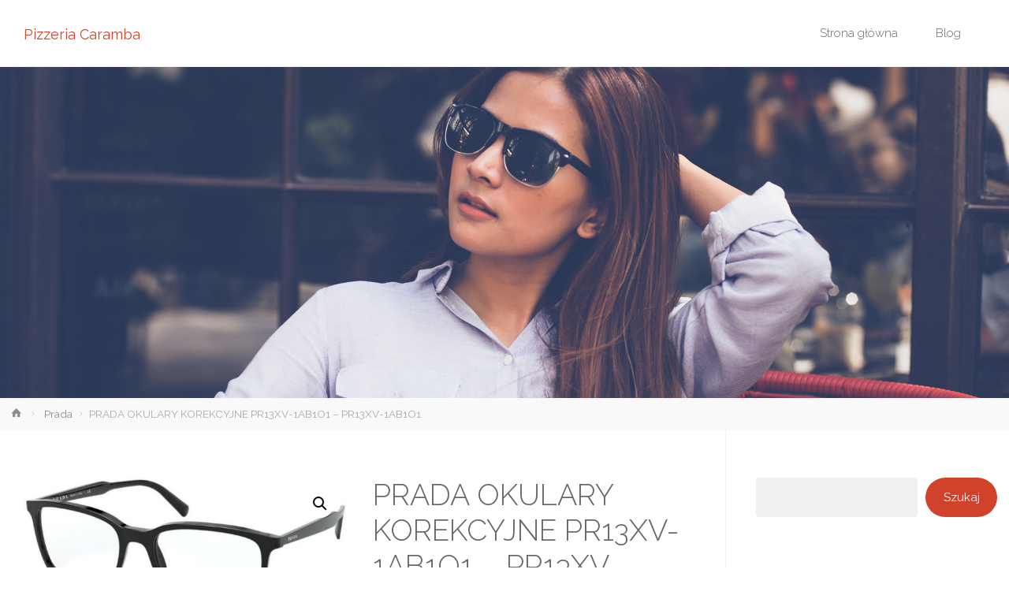

--- FILE ---
content_type: text/html; charset=UTF-8
request_url: https://pizzeria-caramba.pl/produkt/prada-okulary-korekcyjne-pr13xv-1ab1o1-pr13xv-1ab1o1/
body_size: 15365
content:
<!DOCTYPE html>
<html lang="pl-PL">
<head>
<meta name="viewport" content="width=device-width, user-scalable=yes, initial-scale=1.0">
<meta http-equiv="X-UA-Compatible" content="IE=edge" /><meta charset="UTF-8">
<link rel="profile" href="http://gmpg.org/xfn/11">
<link rel="pingback" href="https://pizzeria-caramba.pl/xmlrpc.php">
<title>PRADA OKULARY KOREKCYJNE PR13XV-1AB1O1 &#8211; PR13XV-1AB1O1 &#8211; Pizzeria Caramba</title>
<meta name='robots' content='max-image-preview:large' />
	<style>img:is([sizes="auto" i], [sizes^="auto," i]) { contain-intrinsic-size: 3000px 1500px }</style>
	<link rel='dns-prefetch' href='//fonts.googleapis.com' />
<link rel="alternate" type="application/rss+xml" title="Pizzeria Caramba &raquo; Kanał z wpisami" href="https://pizzeria-caramba.pl/feed/" />
<link rel="alternate" type="application/rss+xml" title="Pizzeria Caramba &raquo; Kanał z komentarzami" href="https://pizzeria-caramba.pl/comments/feed/" />
<link rel="alternate" type="application/rss+xml" title="Pizzeria Caramba &raquo; PRADA OKULARY KOREKCYJNE PR13XV-1AB1O1 &#8211; PR13XV-1AB1O1 Kanał z komentarzami" href="https://pizzeria-caramba.pl/produkt/prada-okulary-korekcyjne-pr13xv-1ab1o1-pr13xv-1ab1o1/feed/" />
<script type="text/javascript">
/* <![CDATA[ */
window._wpemojiSettings = {"baseUrl":"https:\/\/s.w.org\/images\/core\/emoji\/16.0.1\/72x72\/","ext":".png","svgUrl":"https:\/\/s.w.org\/images\/core\/emoji\/16.0.1\/svg\/","svgExt":".svg","source":{"concatemoji":"https:\/\/pizzeria-caramba.pl\/wp-includes\/js\/wp-emoji-release.min.js?ver=6.8.3"}};
/*! This file is auto-generated */
!function(s,n){var o,i,e;function c(e){try{var t={supportTests:e,timestamp:(new Date).valueOf()};sessionStorage.setItem(o,JSON.stringify(t))}catch(e){}}function p(e,t,n){e.clearRect(0,0,e.canvas.width,e.canvas.height),e.fillText(t,0,0);var t=new Uint32Array(e.getImageData(0,0,e.canvas.width,e.canvas.height).data),a=(e.clearRect(0,0,e.canvas.width,e.canvas.height),e.fillText(n,0,0),new Uint32Array(e.getImageData(0,0,e.canvas.width,e.canvas.height).data));return t.every(function(e,t){return e===a[t]})}function u(e,t){e.clearRect(0,0,e.canvas.width,e.canvas.height),e.fillText(t,0,0);for(var n=e.getImageData(16,16,1,1),a=0;a<n.data.length;a++)if(0!==n.data[a])return!1;return!0}function f(e,t,n,a){switch(t){case"flag":return n(e,"\ud83c\udff3\ufe0f\u200d\u26a7\ufe0f","\ud83c\udff3\ufe0f\u200b\u26a7\ufe0f")?!1:!n(e,"\ud83c\udde8\ud83c\uddf6","\ud83c\udde8\u200b\ud83c\uddf6")&&!n(e,"\ud83c\udff4\udb40\udc67\udb40\udc62\udb40\udc65\udb40\udc6e\udb40\udc67\udb40\udc7f","\ud83c\udff4\u200b\udb40\udc67\u200b\udb40\udc62\u200b\udb40\udc65\u200b\udb40\udc6e\u200b\udb40\udc67\u200b\udb40\udc7f");case"emoji":return!a(e,"\ud83e\udedf")}return!1}function g(e,t,n,a){var r="undefined"!=typeof WorkerGlobalScope&&self instanceof WorkerGlobalScope?new OffscreenCanvas(300,150):s.createElement("canvas"),o=r.getContext("2d",{willReadFrequently:!0}),i=(o.textBaseline="top",o.font="600 32px Arial",{});return e.forEach(function(e){i[e]=t(o,e,n,a)}),i}function t(e){var t=s.createElement("script");t.src=e,t.defer=!0,s.head.appendChild(t)}"undefined"!=typeof Promise&&(o="wpEmojiSettingsSupports",i=["flag","emoji"],n.supports={everything:!0,everythingExceptFlag:!0},e=new Promise(function(e){s.addEventListener("DOMContentLoaded",e,{once:!0})}),new Promise(function(t){var n=function(){try{var e=JSON.parse(sessionStorage.getItem(o));if("object"==typeof e&&"number"==typeof e.timestamp&&(new Date).valueOf()<e.timestamp+604800&&"object"==typeof e.supportTests)return e.supportTests}catch(e){}return null}();if(!n){if("undefined"!=typeof Worker&&"undefined"!=typeof OffscreenCanvas&&"undefined"!=typeof URL&&URL.createObjectURL&&"undefined"!=typeof Blob)try{var e="postMessage("+g.toString()+"("+[JSON.stringify(i),f.toString(),p.toString(),u.toString()].join(",")+"));",a=new Blob([e],{type:"text/javascript"}),r=new Worker(URL.createObjectURL(a),{name:"wpTestEmojiSupports"});return void(r.onmessage=function(e){c(n=e.data),r.terminate(),t(n)})}catch(e){}c(n=g(i,f,p,u))}t(n)}).then(function(e){for(var t in e)n.supports[t]=e[t],n.supports.everything=n.supports.everything&&n.supports[t],"flag"!==t&&(n.supports.everythingExceptFlag=n.supports.everythingExceptFlag&&n.supports[t]);n.supports.everythingExceptFlag=n.supports.everythingExceptFlag&&!n.supports.flag,n.DOMReady=!1,n.readyCallback=function(){n.DOMReady=!0}}).then(function(){return e}).then(function(){var e;n.supports.everything||(n.readyCallback(),(e=n.source||{}).concatemoji?t(e.concatemoji):e.wpemoji&&e.twemoji&&(t(e.twemoji),t(e.wpemoji)))}))}((window,document),window._wpemojiSettings);
/* ]]> */
</script>
<style id='wp-emoji-styles-inline-css' type='text/css'>

	img.wp-smiley, img.emoji {
		display: inline !important;
		border: none !important;
		box-shadow: none !important;
		height: 1em !important;
		width: 1em !important;
		margin: 0 0.07em !important;
		vertical-align: -0.1em !important;
		background: none !important;
		padding: 0 !important;
	}
</style>
<link rel='stylesheet' id='wp-block-library-css' href='https://pizzeria-caramba.pl/wp-includes/css/dist/block-library/style.min.css?ver=6.8.3' type='text/css' media='all' />
<style id='classic-theme-styles-inline-css' type='text/css'>
/*! This file is auto-generated */
.wp-block-button__link{color:#fff;background-color:#32373c;border-radius:9999px;box-shadow:none;text-decoration:none;padding:calc(.667em + 2px) calc(1.333em + 2px);font-size:1.125em}.wp-block-file__button{background:#32373c;color:#fff;text-decoration:none}
</style>
<link rel='stylesheet' id='wc-blocks-vendors-style-css' href='https://pizzeria-caramba.pl/wp-content/plugins/woocommerce/packages/woocommerce-blocks/build/wc-blocks-vendors-style.css?ver=7.2.2' type='text/css' media='all' />
<link rel='stylesheet' id='wc-blocks-style-css' href='https://pizzeria-caramba.pl/wp-content/plugins/woocommerce/packages/woocommerce-blocks/build/wc-blocks-style.css?ver=7.2.2' type='text/css' media='all' />
<style id='global-styles-inline-css' type='text/css'>
:root{--wp--preset--aspect-ratio--square: 1;--wp--preset--aspect-ratio--4-3: 4/3;--wp--preset--aspect-ratio--3-4: 3/4;--wp--preset--aspect-ratio--3-2: 3/2;--wp--preset--aspect-ratio--2-3: 2/3;--wp--preset--aspect-ratio--16-9: 16/9;--wp--preset--aspect-ratio--9-16: 9/16;--wp--preset--color--black: #000000;--wp--preset--color--cyan-bluish-gray: #abb8c3;--wp--preset--color--white: #ffffff;--wp--preset--color--pale-pink: #f78da7;--wp--preset--color--vivid-red: #cf2e2e;--wp--preset--color--luminous-vivid-orange: #ff6900;--wp--preset--color--luminous-vivid-amber: #fcb900;--wp--preset--color--light-green-cyan: #7bdcb5;--wp--preset--color--vivid-green-cyan: #00d084;--wp--preset--color--pale-cyan-blue: #8ed1fc;--wp--preset--color--vivid-cyan-blue: #0693e3;--wp--preset--color--vivid-purple: #9b51e0;--wp--preset--color--accent-1: #D0422C;--wp--preset--color--accent-2: #777777;--wp--preset--color--headings: #333;--wp--preset--color--sitetext: #666;--wp--preset--color--sitebg: #FFF;--wp--preset--gradient--vivid-cyan-blue-to-vivid-purple: linear-gradient(135deg,rgba(6,147,227,1) 0%,rgb(155,81,224) 100%);--wp--preset--gradient--light-green-cyan-to-vivid-green-cyan: linear-gradient(135deg,rgb(122,220,180) 0%,rgb(0,208,130) 100%);--wp--preset--gradient--luminous-vivid-amber-to-luminous-vivid-orange: linear-gradient(135deg,rgba(252,185,0,1) 0%,rgba(255,105,0,1) 100%);--wp--preset--gradient--luminous-vivid-orange-to-vivid-red: linear-gradient(135deg,rgba(255,105,0,1) 0%,rgb(207,46,46) 100%);--wp--preset--gradient--very-light-gray-to-cyan-bluish-gray: linear-gradient(135deg,rgb(238,238,238) 0%,rgb(169,184,195) 100%);--wp--preset--gradient--cool-to-warm-spectrum: linear-gradient(135deg,rgb(74,234,220) 0%,rgb(151,120,209) 20%,rgb(207,42,186) 40%,rgb(238,44,130) 60%,rgb(251,105,98) 80%,rgb(254,248,76) 100%);--wp--preset--gradient--blush-light-purple: linear-gradient(135deg,rgb(255,206,236) 0%,rgb(152,150,240) 100%);--wp--preset--gradient--blush-bordeaux: linear-gradient(135deg,rgb(254,205,165) 0%,rgb(254,45,45) 50%,rgb(107,0,62) 100%);--wp--preset--gradient--luminous-dusk: linear-gradient(135deg,rgb(255,203,112) 0%,rgb(199,81,192) 50%,rgb(65,88,208) 100%);--wp--preset--gradient--pale-ocean: linear-gradient(135deg,rgb(255,245,203) 0%,rgb(182,227,212) 50%,rgb(51,167,181) 100%);--wp--preset--gradient--electric-grass: linear-gradient(135deg,rgb(202,248,128) 0%,rgb(113,206,126) 100%);--wp--preset--gradient--midnight: linear-gradient(135deg,rgb(2,3,129) 0%,rgb(40,116,252) 100%);--wp--preset--font-size--small: 9px;--wp--preset--font-size--medium: 20px;--wp--preset--font-size--large: 24px;--wp--preset--font-size--x-large: 42px;--wp--preset--font-size--normal: 15px;--wp--preset--font-size--larger: 38px;--wp--preset--spacing--20: 0.44rem;--wp--preset--spacing--30: 0.67rem;--wp--preset--spacing--40: 1rem;--wp--preset--spacing--50: 1.5rem;--wp--preset--spacing--60: 2.25rem;--wp--preset--spacing--70: 3.38rem;--wp--preset--spacing--80: 5.06rem;--wp--preset--shadow--natural: 6px 6px 9px rgba(0, 0, 0, 0.2);--wp--preset--shadow--deep: 12px 12px 50px rgba(0, 0, 0, 0.4);--wp--preset--shadow--sharp: 6px 6px 0px rgba(0, 0, 0, 0.2);--wp--preset--shadow--outlined: 6px 6px 0px -3px rgba(255, 255, 255, 1), 6px 6px rgba(0, 0, 0, 1);--wp--preset--shadow--crisp: 6px 6px 0px rgba(0, 0, 0, 1);}:where(.is-layout-flex){gap: 0.5em;}:where(.is-layout-grid){gap: 0.5em;}body .is-layout-flex{display: flex;}.is-layout-flex{flex-wrap: wrap;align-items: center;}.is-layout-flex > :is(*, div){margin: 0;}body .is-layout-grid{display: grid;}.is-layout-grid > :is(*, div){margin: 0;}:where(.wp-block-columns.is-layout-flex){gap: 2em;}:where(.wp-block-columns.is-layout-grid){gap: 2em;}:where(.wp-block-post-template.is-layout-flex){gap: 1.25em;}:where(.wp-block-post-template.is-layout-grid){gap: 1.25em;}.has-black-color{color: var(--wp--preset--color--black) !important;}.has-cyan-bluish-gray-color{color: var(--wp--preset--color--cyan-bluish-gray) !important;}.has-white-color{color: var(--wp--preset--color--white) !important;}.has-pale-pink-color{color: var(--wp--preset--color--pale-pink) !important;}.has-vivid-red-color{color: var(--wp--preset--color--vivid-red) !important;}.has-luminous-vivid-orange-color{color: var(--wp--preset--color--luminous-vivid-orange) !important;}.has-luminous-vivid-amber-color{color: var(--wp--preset--color--luminous-vivid-amber) !important;}.has-light-green-cyan-color{color: var(--wp--preset--color--light-green-cyan) !important;}.has-vivid-green-cyan-color{color: var(--wp--preset--color--vivid-green-cyan) !important;}.has-pale-cyan-blue-color{color: var(--wp--preset--color--pale-cyan-blue) !important;}.has-vivid-cyan-blue-color{color: var(--wp--preset--color--vivid-cyan-blue) !important;}.has-vivid-purple-color{color: var(--wp--preset--color--vivid-purple) !important;}.has-black-background-color{background-color: var(--wp--preset--color--black) !important;}.has-cyan-bluish-gray-background-color{background-color: var(--wp--preset--color--cyan-bluish-gray) !important;}.has-white-background-color{background-color: var(--wp--preset--color--white) !important;}.has-pale-pink-background-color{background-color: var(--wp--preset--color--pale-pink) !important;}.has-vivid-red-background-color{background-color: var(--wp--preset--color--vivid-red) !important;}.has-luminous-vivid-orange-background-color{background-color: var(--wp--preset--color--luminous-vivid-orange) !important;}.has-luminous-vivid-amber-background-color{background-color: var(--wp--preset--color--luminous-vivid-amber) !important;}.has-light-green-cyan-background-color{background-color: var(--wp--preset--color--light-green-cyan) !important;}.has-vivid-green-cyan-background-color{background-color: var(--wp--preset--color--vivid-green-cyan) !important;}.has-pale-cyan-blue-background-color{background-color: var(--wp--preset--color--pale-cyan-blue) !important;}.has-vivid-cyan-blue-background-color{background-color: var(--wp--preset--color--vivid-cyan-blue) !important;}.has-vivid-purple-background-color{background-color: var(--wp--preset--color--vivid-purple) !important;}.has-black-border-color{border-color: var(--wp--preset--color--black) !important;}.has-cyan-bluish-gray-border-color{border-color: var(--wp--preset--color--cyan-bluish-gray) !important;}.has-white-border-color{border-color: var(--wp--preset--color--white) !important;}.has-pale-pink-border-color{border-color: var(--wp--preset--color--pale-pink) !important;}.has-vivid-red-border-color{border-color: var(--wp--preset--color--vivid-red) !important;}.has-luminous-vivid-orange-border-color{border-color: var(--wp--preset--color--luminous-vivid-orange) !important;}.has-luminous-vivid-amber-border-color{border-color: var(--wp--preset--color--luminous-vivid-amber) !important;}.has-light-green-cyan-border-color{border-color: var(--wp--preset--color--light-green-cyan) !important;}.has-vivid-green-cyan-border-color{border-color: var(--wp--preset--color--vivid-green-cyan) !important;}.has-pale-cyan-blue-border-color{border-color: var(--wp--preset--color--pale-cyan-blue) !important;}.has-vivid-cyan-blue-border-color{border-color: var(--wp--preset--color--vivid-cyan-blue) !important;}.has-vivid-purple-border-color{border-color: var(--wp--preset--color--vivid-purple) !important;}.has-vivid-cyan-blue-to-vivid-purple-gradient-background{background: var(--wp--preset--gradient--vivid-cyan-blue-to-vivid-purple) !important;}.has-light-green-cyan-to-vivid-green-cyan-gradient-background{background: var(--wp--preset--gradient--light-green-cyan-to-vivid-green-cyan) !important;}.has-luminous-vivid-amber-to-luminous-vivid-orange-gradient-background{background: var(--wp--preset--gradient--luminous-vivid-amber-to-luminous-vivid-orange) !important;}.has-luminous-vivid-orange-to-vivid-red-gradient-background{background: var(--wp--preset--gradient--luminous-vivid-orange-to-vivid-red) !important;}.has-very-light-gray-to-cyan-bluish-gray-gradient-background{background: var(--wp--preset--gradient--very-light-gray-to-cyan-bluish-gray) !important;}.has-cool-to-warm-spectrum-gradient-background{background: var(--wp--preset--gradient--cool-to-warm-spectrum) !important;}.has-blush-light-purple-gradient-background{background: var(--wp--preset--gradient--blush-light-purple) !important;}.has-blush-bordeaux-gradient-background{background: var(--wp--preset--gradient--blush-bordeaux) !important;}.has-luminous-dusk-gradient-background{background: var(--wp--preset--gradient--luminous-dusk) !important;}.has-pale-ocean-gradient-background{background: var(--wp--preset--gradient--pale-ocean) !important;}.has-electric-grass-gradient-background{background: var(--wp--preset--gradient--electric-grass) !important;}.has-midnight-gradient-background{background: var(--wp--preset--gradient--midnight) !important;}.has-small-font-size{font-size: var(--wp--preset--font-size--small) !important;}.has-medium-font-size{font-size: var(--wp--preset--font-size--medium) !important;}.has-large-font-size{font-size: var(--wp--preset--font-size--large) !important;}.has-x-large-font-size{font-size: var(--wp--preset--font-size--x-large) !important;}
:where(.wp-block-post-template.is-layout-flex){gap: 1.25em;}:where(.wp-block-post-template.is-layout-grid){gap: 1.25em;}
:where(.wp-block-columns.is-layout-flex){gap: 2em;}:where(.wp-block-columns.is-layout-grid){gap: 2em;}
:root :where(.wp-block-pullquote){font-size: 1.5em;line-height: 1.6;}
</style>
<link rel='stylesheet' id='photoswipe-css' href='https://pizzeria-caramba.pl/wp-content/plugins/woocommerce/assets/css/photoswipe/photoswipe.min.css?ver=6.4.1' type='text/css' media='all' />
<link rel='stylesheet' id='photoswipe-default-skin-css' href='https://pizzeria-caramba.pl/wp-content/plugins/woocommerce/assets/css/photoswipe/default-skin/default-skin.min.css?ver=6.4.1' type='text/css' media='all' />
<link rel='stylesheet' id='woocommerce-layout-css' href='https://pizzeria-caramba.pl/wp-content/plugins/woocommerce/assets/css/woocommerce-layout.css?ver=6.4.1' type='text/css' media='all' />
<link rel='stylesheet' id='woocommerce-smallscreen-css' href='https://pizzeria-caramba.pl/wp-content/plugins/woocommerce/assets/css/woocommerce-smallscreen.css?ver=6.4.1' type='text/css' media='only screen and (max-width: 768px)' />
<link rel='stylesheet' id='woocommerce-general-css' href='https://pizzeria-caramba.pl/wp-content/plugins/woocommerce/assets/css/woocommerce.css?ver=6.4.1' type='text/css' media='all' />
<style id='woocommerce-inline-inline-css' type='text/css'>
.woocommerce form .form-row .required { visibility: visible; }
</style>
<link rel='stylesheet' id='anima-themefonts-css' href='https://pizzeria-caramba.pl/wp-content/themes/anima/resources/fonts/fontfaces.css?ver=1.4.1' type='text/css' media='all' />
<link rel='stylesheet' id='anima-googlefonts-css' href='//fonts.googleapis.com/css?family=Raleway%3A400%2C300%2C700%7CRaleway%3A%7CRoboto%3A%7CRaleway%3A100%2C200%2C300%2C400%2C500%2C600%2C700%2C800%2C900%7CRaleway%3A400%7CRaleway%3A300%7CRoboto%3A700%7CRoboto%3A300&#038;ver=1.4.1' type='text/css' media='all' />
<link rel='stylesheet' id='anima-main-css' href='https://pizzeria-caramba.pl/wp-content/themes/anima/style.css?ver=1.4.1' type='text/css' media='all' />
<style id='anima-main-inline-css' type='text/css'>
 #site-wrapper, #site-header-main { max-width: 1410px; } #site-header-main { left: 0; right: 0; } #primary { width: 320px; } #secondary { width: 360px; } #container.one-column .main { width: 100%; } #container.two-columns-right #secondary { float: right; } #container.two-columns-right .main, .two-columns-right #breadcrumbs { width: calc( 100% - 360px ); float: left; } #container.two-columns-left #primary { float: left; } #container.two-columns-left .main, .two-columns-left #breadcrumbs { width: calc( 100% - 320px ); float: right; } #container.three-columns-right #primary, #container.three-columns-left #primary, #container.three-columns-sided #primary { float: left; } #container.three-columns-right #secondary, #container.three-columns-left #secondary, #container.three-columns-sided #secondary { float: left; } #container.three-columns-right #primary, #container.three-columns-left #secondary { margin-left: 0%; margin-right: 0%; } #container.three-columns-right .main, .three-columns-right #breadcrumbs { width: calc( 100% - 680px ); float: left; } #container.three-columns-left .main, .three-columns-left #breadcrumbs { width: calc( 100% - 680px ); float: right; } #container.three-columns-sided #secondary { float: right; } #container.three-columns-sided .main, .three-columns-sided #breadcrumbs { width: calc( 100% - 680px ); float: right; } .three-columns-sided #breadcrumbs { margin: 0 calc( 0% + 360px ) 0 -1920px; } html { font-family: 'Raleway'; font-weight: 400; font-size: 15px; font-weight: 400; line-height: 1.8; } #site-title { font-family: Raleway; font-size: 120%; font-weight: 400; } #access ul li a { font-family: Raleway; font-size: 100%; font-weight: 300; } .widget-title { font-family: Roboto; font-size: 100%; font-weight: 700; } .widget-container { font-family: Raleway; font-size: 100%; font-weight: 400; } .entry-title, #reply-title { font-family: Raleway; font-size: 250%; font-weight: 300; } .entry-meta > span, .post-continue-container { font-family: Roboto; font-size: 100%; font-weight: 300; } .page-link, .pagination, #author-info #author-link, .comment .reply a, .comment-meta, .byline { font-family: Roboto; } .content-masonry .entry-title { font-size: 175%; } h1 { font-size: 2.33em; } h2 { font-size: 2.06em; } h3 { font-size: 1.79em; } h4 { font-size: 1.52em; } h5 { font-size: 1.25em; } h6 { font-size: 0.98em; } h1, h2, h3, h4, h5, h6, .seriousslider-theme .seriousslider-caption-title { font-family: Raleway; font-weight: 300; } body { color: #666; background-color: #FFF; } #site-header-main, #access ul ul, .menu-search-animated .searchform input[type="search"], #access .menu-search-animated .searchform, #access::after, .anima-over-menu .header-fixed#site-header-main, .anima-over-menu .header-fixed#site-header-main #access:after { background-color: #FFFFFF; } #site-header-main { border-bottom-color: rgba(0,0,0,.05); } .anima-over-menu .header-fixed#site-header-main #site-title a { color: #D0422C; } #access > div > ul > li, #access > div > ul > li > a, .anima-over-menu .header-fixed#site-header-main #access > div > ul > li:not([class*='current']), .anima-over-menu .header-fixed#site-header-main #access > div > ul > li:not([class*='current']) > a, .anima-over-menu .header-fixed#site-header-main #sheader.socials a::before, #sheader.socials a::before, #access .menu-search-animated .searchform input[type="search"], #mobile-menu { color: #63666B; } .anima-over-menu .header-fixed#site-header-main #sheader.socials a:hover::before, #sheader.socials a:hover::before { color: #FFFFFF; } #access ul.sub-menu li a, #access ul.children li a { color: #63666B; } #access ul.sub-menu li a, #access ul.children li a { background-color: #FFFFFF; } #access > div > ul > li:hover > a, #access > div > ul > li a:hover, #access > div > ul > li:hover, .anima-over-menu .header-fixed#site-header-main #access > div > ul > li > a:hover, .anima-over-menu .header-fixed#site-header-main #access > div > ul > li:hover { color: #D0422C; } #access > div > ul > li > a > span::before { background-color: #D0422C; } #site-title::before { background-color: #777777; } #access > div > ul > li.current_page_item > a, #access > div > ul > li.current-menu-item > a, #access > div > ul > li.current_page_ancestor > a, #access > div > ul > li.current-menu-ancestor > a, #access .sub-menu, #access .children, .anima-over-menu .header-fixed#site-header-main #access > div > ul > li > a { color: #777777; } #access ul.children > li.current_page_item > a, #access ul.sub-menu > li.current-menu-item > a, #access ul.children > li.current_page_ancestor > a, #access ul.sub-menu > li.current-menu-ancestor > a { color: #777777; } .searchform .searchsubmit { color: #666; } body:not(.anima-landing-page) article.hentry, body:not(.anima-landing-page) .main { background-color: #FFF; } .pagination, .page-link { border-color: #eeeeee; } .post-thumbnail-container .featured-image-meta, body:not(.single) article.hentry .post-thumbnail-container > a::after, #header-page-title-inside { background-color: rgba(0,0,0, 0.6); } #header-page-title-inside { box-shadow: 0 -70px 70px rgba(0,0,0,0.2) inset; } #header-page-title .entry-meta .bl_categ a { background-color: #D0422C; } #header-page-title .entry-meta .bl_categ a:hover { background-color: #e1533d; } .anima-normal-titles #breadcrumbs-container { background-color: #f9f9f9; } #secondary { border-left: 1px solid rgba(0,0,0,.05); } #primary { border-right: 1px solid rgba(0,0,0,.05); } #colophon, #footer { background-color: #222A2C; color: #AAAAAA; } #footer { background: #1d2527; } .entry-title a:active, .entry-title a:hover { color: #D0422C; } .entry-title a:hover { border-bottom-color: #D0422C; } span.entry-format { color: #D0422C; } .format-aside { border-top-color: #FFF; } article.hentry .post-thumbnail-container { background-color: rgba(102,102,102,0.15); } .entry-content blockquote::before, .entry-content blockquote::after { color: rgba(102,102,102,0.2); } .entry-content h5, .entry-content h6, .lp-text-content h5, .lp-text-content h6 { color: #777777; } .entry-content h1, .entry-content h2, .entry-content h3, .entry-content h4, .lp-text-content h1, .lp-text-content h2, .lp-text-content h3, .lp-text-content h4 { color: #333; } a { color: #D0422C; } a:hover, .entry-meta span a:hover { color: #777777; } .post-continue-container span.comments-link:hover, .post-continue-container span.comments-link a:hover { color: #D0422C; } .socials a:before { color: #D0422C; background: #f5f5f5; } .socials a:hover:before { background-color: #D0422C; color: #FFF; } #sheader .socials a:before { background: #f5f5f5; } #sheader .socials a:hover:before { background-color: #D0422C; color: #FFFFFF; } #footer .socials a:before { background: #2c3436; } #footer .socials a:hover:before { background-color: #D0422C; color: #222A2C; } .anima-normalizedtags #content .tagcloud a { color: #FFF; background-color: #D0422C; } .anima-normalizedtags #content .tagcloud a:hover { background-color: #777777; } #toTop { background-color: rgba(230,230,230,0.5); color: #D0422C; } #nav-fixed i, #nav-fixed span { background-color: rgba(215,215,215,0.5); } #nav-fixed i { color: #FFF; } #toTop:hover { background-color: #D0422C; color: #FFF; } a.continue-reading-link { background-color:#efefef; } .continue-reading-link::after { background-color: #D0422C; color: #FFF; } .entry-meta .icon-metas:before { color: #ababab; } .anima-caption-one .main .wp-caption .wp-caption-text { border-bottom-color: #eeeeee; } .anima-caption-two .main .wp-caption .wp-caption-text { background-color: #f5f5f5; } .anima-image-one .entry-content img[class*="align"], .anima-image-one .entry-summary img[class*="align"], .anima-image-two .entry-content img[class*='align'], .anima-image-two .entry-summary img[class*='align'] { border-color: #eeeeee; } .anima-image-five .entry-content img[class*='align'], .anima-image-five .entry-summary img[class*='align'] { border-color: #D0422C; } /* diffs */ span.edit-link a.post-edit-link, span.edit-link a.post-edit-link:hover, span.edit-link .icon-edit:before { color: #212121; } .searchform { border-color: #ebebeb; } .entry-meta span, .entry-meta a, .entry-utility span, .entry-utility a, .entry-meta time, #breadcrumbs-nav, #header-page-title .byline, .footermenu ul li span.sep { color: #ababab; } .footermenu ul li a::after { background: #777777; } #breadcrumbs-nav a { color: #8d8d8d; } .entry-meta span.entry-sticky { background-color: #ababab; color: #FFF; } #commentform { max-width:650px;} code, #nav-below .nav-previous a:before, #nav-below .nav-next a:before { background-color: #eeeeee; } pre, .page-link > span, .comment-author, .commentlist .comment-body, .commentlist .pingback { border-color: #eeeeee; } .commentlist .comment-body::after { border-top-color: #FFF; } .commentlist .comment-body::before { border-top-color: #e4e4e4; } article #author-info { border-top-color: #eeeeee; } .page-header.pad-container { border-bottom-color: #eeeeee; } .comment-meta a { color: #c9c9c9; } .commentlist .reply a { color: #b5b5b5; background-color: #f3f3f3; } select, input[type], textarea { color: #666; border-color: #eeeeee; background-color: #f0f0f0; } input[type]:hover, textarea:hover, select:hover, input[type]:focus, textarea:focus, select:focus { background: #f8f8f8; } button, input[type="button"], input[type="submit"], input[type="reset"] { background-color: #D0422C; color: #FFF; } button:hover, input[type="button"]:hover, input[type="submit"]:hover, input[type="reset"]:hover { background-color: #777777; } hr { background-color: #f0f0f0; } /* gutenberg */ .wp-block-image.alignwide { margin-left: calc( ( 0% + 2.5em ) * -1 ); margin-right: calc( ( 0% + 2.5em ) * -1 ); } .wp-block-image.alignwide img { width: calc( 100% + 5em ); max-width: calc( 100% + 5em ); } .has-accent-1-color, .has-accent-1-color:hover { color: #D0422C; } .has-accent-2-color, .has-accent-2-color:hover { color: #777777; } .has-headings-color, .has-headings-color:hover { color: #333; } .has-sitetext-color, .has-sitetext-color:hover { color: #666; } .has-sitebg-color, .has-sitebg-color:hover { color: #FFF; } .has-accent-1-background-color { background-color: #D0422C; } .has-accent-2-background-color { background-color: #777777; } .has-headings-background-color { background-color: #333; } .has-sitetext-background-color { background-color: #666; } .has-sitebg-background-color { background-color: #FFF; } .has-small-font-size { font-size: 9px; } .has-regular-font-size { font-size: 15px; } .has-large-font-size { font-size: 24px; } .has-larger-font-size { font-size: 38px; } .has-huge-font-size { font-size: 38px; } /* woocommerce */ .woocommerce-page #respond input#submit, .woocommerce a.button, .woocommerce-page button.button, .woocommerce input.button, .woocommerce #respond input#submit, .woocommerce a.button, .woocommerce button.button, .woocommerce input.button { background-color: #D0422C; color: #FFF; line-height: 1.8; border-radius: 4px;} .woocommerce #respond input#submit:hover, .woocommerce a.button:hover, .woocommerce button.button:hover, .woocommerce input.button:hover { background-color: #f2644e; color: #FFF;} .woocommerce-page #respond input#submit.alt, .woocommerce a.button.alt, .woocommerce-page button.button.alt, .woocommerce input.button.alt { background-color: #777777; color: #FFF; line-height: 1.8; border-radius: 4px;} .woocommerce-page #respond input#submit.alt:hover, .woocommerce a.button.alt:hover, .woocommerce-page button.button.alt:hover, .woocommerce input.button.alt:hover { background-color: #999999; color: #FFF;} .woocommerce div.product .woocommerce-tabs ul.tabs li.active { border-bottom-color: #FFF; } .woocommerce #respond input#submit.alt.disabled, .woocommerce #respond input#submit.alt.disabled:hover, .woocommerce #respond input#submit.alt:disabled, .woocommerce #respond input#submit.alt:disabled:hover, .woocommerce #respond input#submit.alt[disabled]:disabled, .woocommerce #respond input#submit.alt[disabled]:disabled:hover, .woocommerce a.button.alt.disabled, .woocommerce a.button.alt.disabled:hover, .woocommerce a.button.alt:disabled, .woocommerce a.button.alt:disabled:hover, .woocommerce a.button.alt[disabled]:disabled, .woocommerce a.button.alt[disabled]:disabled:hover, .woocommerce button.button.alt.disabled, .woocommerce button.button.alt.disabled:hover, .woocommerce button.button.alt:disabled, .woocommerce button.button.alt:disabled:hover, .woocommerce button.button.alt[disabled]:disabled, .woocommerce button.button.alt[disabled]:disabled:hover, .woocommerce input.button.alt.disabled, .woocommerce input.button.alt.disabled:hover, .woocommerce input.button.alt:disabled, .woocommerce input.button.alt:disabled:hover, .woocommerce input.button.alt[disabled]:disabled, .woocommerce input.button.alt[disabled]:disabled:hover { background-color: #777777; } .woocommerce ul.products li.product .price, .woocommerce div.product p.price, .woocommerce div.product span.price { color: #989898 } #add_payment_method #payment, .woocommerce-cart #payment, .woocommerce-checkout #payment { background: #f5f5f5; } /* mobile menu */ nav#mobile-menu { background-color: #FFFFFF; } #mobile-menu .mobile-arrow { color: #666; } .main .entry-content, .main .entry-summary { text-align: inherit; } .main p, .main ul, .main ol, .main dd, .main pre, .main hr { margin-bottom: 1em; } .main p { text-indent: 0em; } .main a.post-featured-image { background-position: center center; } #header-widget-area { width: 33%; right: 10px; } .anima-stripped-table .main thead th, .anima-bordered-table .main thead th, .anima-stripped-table .main td, .anima-stripped-table .main th, .anima-bordered-table .main th, .anima-bordered-table .main td { border-color: #e9e9e9; } .anima-clean-table .main th, .anima-stripped-table .main tr:nth-child(even) td, .anima-stripped-table .main tr:nth-child(even) th { background-color: #f6f6f6; } .anima-cropped-featured .main .post-thumbnail-container { height: 350px; } .anima-responsive-featured .main .post-thumbnail-container { max-height: 350px; height: auto; } article.hentry .article-inner, #content-masonry article.hentry .article-inner { padding: 0%; } #site-header-main { height:85px; } #access .menu-search-animated .searchform { height: 84px; line-height: 84px; } .anima-over-menu .staticslider-caption-container { padding-top: 85px; } .menu-search-animated, #sheader-container, .identity, #nav-toggle { height:85px; line-height:85px; } #access div > ul > li > a { line-height:85px; } #branding { height:85px; } .anima-responsive-headerimage #masthead #header-image-main-inside { max-height: 420px; } .anima-cropped-headerimage #masthead #header-image-main-inside { height: 420px; } #masthead #site-header-main { position: fixed; } .anima-fixed-menu #header-image-main { margin-top: 85px; } @media (max-width: 640px) { #header-page-title .entry-title { font-size: 200%; } } .lp-staticslider .staticslider-caption, .lp-dynamic-slider, .seriousslider-theme .seriousslider-caption, .anima-landing-page .lp-blocks-inside, .anima-landing-page .lp-boxes-inside, .anima-landing-page .lp-text-inside, .anima-landing-page .lp-posts-inside, .anima-landing-page .lp-page-inside, .anima-landing-page .lp-section-header, .anima-landing-page .content-widget { max-width: 1410px; } .anima-landing-page .content-widget { margin: 0 auto; } .seriousslider-theme .seriousslider-caption-buttons a, a[class^="staticslider-button"] { font-size: 15px; } .seriousslider-theme .seriousslider-caption-buttons a:nth-child(2n+1), a.staticslider-button:nth-child(2n+1) { background-color: #D0422C; border-color: #D0422C; color: #FFF; } .seriousslider-theme .seriousslider-caption-buttons a:nth-child(2n+1):hover, .staticslider-button:nth-child(2n+1):hover { color: #D0422C; } .seriousslider-theme .seriousslider-caption-buttons a:nth-child(2n+2), a.staticslider-button:nth-child(2n+2) { color: #777777; border-color: #777777; } .seriousslider-theme .seriousslider-caption-buttons a:nth-child(2n+2):hover, a.staticslider-button:nth-child(2n+2):hover { background-color: #777777; color: #FFF; } .lp-block i { border-color: #ffffff; } .lp-block:hover i { border-color: #D0422C; } .lp-block > i::before { color: #D0422C; border-color: #e9e9e9; background-color: #ffffff; } .lp-block:hover i::before { color: #D0422C; } .lp-block i:after { background-color: #D0422C; } .lp-block:hover i:after { background-color: #777777; } .lp-block-text, .lp-boxes-static .lp-box-text, .lp-section-desc, .staticslider-caption-text { color: #8e8e8e; } .lp-blocks { background-color: #F8F8F8; } .lp-boxes { background-color: #FFFFFF; } .lp-text { background-color: #F8F8F8; } .staticslider-caption-container, .lp-slider-wrapper { background-color: #FFFFFF; } .seriousslider-theme .seriousslider-caption { color: #F8F8F8; } .lp-boxes-1 .lp-box .lp-box-image { height: 350px; } .lp-boxes-1.lp-boxes-animated .lp-box:hover .lp-box-text { max-height: 250px; } .lp-boxes-2 .lp-box .lp-box-image { height: 400px; } .lp-boxes-2.lp-boxes-animated .lp-box:hover .lp-box-text { max-height: 300px; } .lp-box-readmore:hover { color: #D0422C; } .lp-boxes .lp-box-overlay { background-color: rgba(208,66,44, 0.8); } .lp-boxes:not(.lp-boxes-static2) .lp-box-overlay:hover { background-color: rgba(208,66,44, 1); } #lp-posts, #lp-page { background-color: #FFF; } #cryout_ajax_more_trigger { background-color: #D0422C; color: #FFF;} .lpbox-rnd1 { background-color: #c8c8c8; } .lpbox-rnd2 { background-color: #c3c3c3; } .lpbox-rnd3 { background-color: #bebebe; } .lpbox-rnd4 { background-color: #b9b9b9; } .lpbox-rnd5 { background-color: #b4b4b4; } .lpbox-rnd6 { background-color: #afafaf; } .lpbox-rnd7 { background-color: #aaaaaa; } .lpbox-rnd8 { background-color: #a5a5a5; } 
</style>
<script type="text/javascript" src="https://pizzeria-caramba.pl/wp-includes/js/jquery/jquery.min.js?ver=3.7.1" id="jquery-core-js"></script>
<script type="text/javascript" src="https://pizzeria-caramba.pl/wp-includes/js/jquery/jquery-migrate.min.js?ver=3.4.1" id="jquery-migrate-js"></script>
<!--[if lt IE 9]>
<script type="text/javascript" src="https://pizzeria-caramba.pl/wp-content/themes/anima/resources/js/html5shiv.min.js?ver=1.4.1" id="anima-html5shiv-js"></script>
<![endif]-->
<link rel="https://api.w.org/" href="https://pizzeria-caramba.pl/wp-json/" /><link rel="alternate" title="JSON" type="application/json" href="https://pizzeria-caramba.pl/wp-json/wp/v2/product/2350" /><link rel="EditURI" type="application/rsd+xml" title="RSD" href="https://pizzeria-caramba.pl/xmlrpc.php?rsd" />
<meta name="generator" content="WordPress 6.8.3" />
<meta name="generator" content="WooCommerce 6.4.1" />
<link rel="canonical" href="https://pizzeria-caramba.pl/produkt/prada-okulary-korekcyjne-pr13xv-1ab1o1-pr13xv-1ab1o1/" />
<link rel='shortlink' href='https://pizzeria-caramba.pl/?p=2350' />
<link rel="alternate" title="oEmbed (JSON)" type="application/json+oembed" href="https://pizzeria-caramba.pl/wp-json/oembed/1.0/embed?url=https%3A%2F%2Fpizzeria-caramba.pl%2Fprodukt%2Fprada-okulary-korekcyjne-pr13xv-1ab1o1-pr13xv-1ab1o1%2F" />
<link rel="alternate" title="oEmbed (XML)" type="text/xml+oembed" href="https://pizzeria-caramba.pl/wp-json/oembed/1.0/embed?url=https%3A%2F%2Fpizzeria-caramba.pl%2Fprodukt%2Fprada-okulary-korekcyjne-pr13xv-1ab1o1-pr13xv-1ab1o1%2F&#038;format=xml" />
<link rel="author" href="https://pizzeria-caramba.pl">	<noscript><style>.woocommerce-product-gallery{ opacity: 1 !important; }</style></noscript>
			<style type="text/css" id="wp-custom-css">
			.woocommerce ul.products li.product a img {
    height: 230px;
    object-fit: contain;
}

.woocommerce ul.products li.product .woocommerce-loop-product__title {
    height: 90px;
    overflow: hidden;
}
		</style>
		</head>

<body class="wp-singular product-template-default single single-product postid-2350 wp-embed-responsive wp-theme-anima theme-anima woocommerce woocommerce-page woocommerce-no-js anima-boxed-layout anima-image-none anima-caption-one anima-totop-normal anima-stripped-table anima-fixed-menu anima-cropped-headerimage anima-responsive-featured anima-magazine-two anima-magazine-layout anima-comment-placeholder anima-normal-titles anima-normalizedtags anima-article-animation-slideLeft" itemscope itemtype="http://schema.org/WebPage">
		<div id="site-wrapper">
	<header id="masthead" class="cryout"  itemscope itemtype="http://schema.org/WPHeader" role="banner">

		<div id="site-header-main">
			<div id="site-header-main-inside">

				<nav id="mobile-menu">
					<span id="nav-cancel"><i class="icon-cancel"></i></span>
					<div id="mobile-nav"><ul>
<li ><a href="https://pizzeria-caramba.pl/"><span>Strona główna</span></a></li><li class="page_item page-item-2 "><a href="https://pizzeria-caramba.pl/blog/"><span>Blog</span></a></li>
</ul></div>
				</nav> <!-- #mobile-menu -->

				<div id="branding">
					<div id="site-text"><div itemprop="headline" id="site-title"><span> <a href="https://pizzeria-caramba.pl/" title="" rel="home">Pizzeria Caramba</a> </span></div><span id="site-description"  itemprop="description" ></span></div>				</div><!-- #branding -->

				<div id="sheader-container">
									</div>

				<a id="nav-toggle"><i class="icon-menu"></i></a>
				<nav id="access" role="navigation"  aria-label="Menu główne"  itemscope itemtype="http://schema.org/SiteNavigationElement">
						<div class="skip-link screen-reader-text">
		<a href="#main" title="Przejdź do treści"> Przejdź do treści </a>
	</div>
	<div id="prime_nav"><ul>
<li ><a href="https://pizzeria-caramba.pl/"><span>Strona główna</span></a></li><li class="page_item page-item-2 "><a href="https://pizzeria-caramba.pl/blog/"><span>Blog</span></a></li>
</ul></div>
				</nav><!-- #access -->

			</div><!-- #site-header-main-inside -->
		</div><!-- #site-header-main -->

		<div id="header-image-main">
			<div id="header-image-main-inside">
							<div class="header-image"  style="background-image: url(https://pizzeria-caramba.pl/wp-content/themes/anima/resources/images/headers/glasses.jpg)" ></div>
			<img class="header-image" alt="PRADA OKULARY KOREKCYJNE PR13XV-1AB1O1 &#8211; PR13XV-1AB1O1" src="https://pizzeria-caramba.pl/wp-content/themes/anima/resources/images/headers/glasses.jpg" />
							</div><!-- #header-image-main-inside -->
		</div><!-- #header-image-main -->

	</header><!-- #masthead -->

	<div id="breadcrumbs-container" class="cryout two-columns-right"><div id="breadcrumbs-container-inside"><div id="breadcrumbs"> <nav id="breadcrumbs-nav"  itemprop="breadcrumb"><a href="https://pizzeria-caramba.pl" title="Strona główna"><i class="icon-bread-home"></i><span class="screen-reader-text">Strona główna</span></a><i class="icon-bread-arrow"></i> <a href="https://pizzeria-caramba.pl/kategoria-produktu/prada/">Prada</a><i class="icon-bread-arrow"></i>PRADA OKULARY KOREKCYJNE PR13XV-1AB1O1 &#8211; PR13XV-1AB1O1</nav></div></div></div><!-- breadcrumbs -->
	
	<div id="content" class="cryout">
		
	<div id="container" class="two-columns-right">

		<main id="main" role="main" class="main">

		<article id="post-2350" class="post-2350 product type-product status-publish has-post-thumbnail hentry product_cat-prada product_tag-gucci-okulary-przeciwsloneczne product_tag-m1-lodz product_tag-okulary-progresywne-promocja product_tag-tanie-okulary-warszawa first instock product-type-external">
			<div class="article-inner">		
		
				
				<div class="woocommerce-notices-wrapper"></div><div id="product-2350" class="product type-product post-2350 status-publish instock product_cat-prada product_tag-gucci-okulary-przeciwsloneczne product_tag-m1-lodz product_tag-okulary-progresywne-promocja product_tag-tanie-okulary-warszawa has-post-thumbnail product-type-external">

	<div class="woocommerce-product-gallery woocommerce-product-gallery--with-images woocommerce-product-gallery--columns-4 images" data-columns="4" style="opacity: 0; transition: opacity .25s ease-in-out;">
	<figure class="woocommerce-product-gallery__wrapper">
		<div data-thumb="https://pizzeria-caramba.pl/wp-content/uploads/2022/05/i-prada-okulary-korekcyjne-pr13xv-1ab1o1-pr13xv-1ab1o1-100x100.jpg" data-thumb-alt="" class="woocommerce-product-gallery__image"><a href="https://pizzeria-caramba.pl/wp-content/uploads/2022/05/i-prada-okulary-korekcyjne-pr13xv-1ab1o1-pr13xv-1ab1o1.jpg"><img width="600" height="256" src="https://pizzeria-caramba.pl/wp-content/uploads/2022/05/i-prada-okulary-korekcyjne-pr13xv-1ab1o1-pr13xv-1ab1o1-600x256.jpg" class="wp-post-image" alt="" title="i-prada-okulary-korekcyjne-pr13xv-1ab1o1-pr13xv-1ab1o1" data-caption="" data-src="https://pizzeria-caramba.pl/wp-content/uploads/2022/05/i-prada-okulary-korekcyjne-pr13xv-1ab1o1-pr13xv-1ab1o1.jpg" data-large_image="https://pizzeria-caramba.pl/wp-content/uploads/2022/05/i-prada-okulary-korekcyjne-pr13xv-1ab1o1-pr13xv-1ab1o1.jpg" data-large_image_width="864" data-large_image_height="368" decoding="async" fetchpriority="high" srcset="https://pizzeria-caramba.pl/wp-content/uploads/2022/05/i-prada-okulary-korekcyjne-pr13xv-1ab1o1-pr13xv-1ab1o1-600x256.jpg 600w, https://pizzeria-caramba.pl/wp-content/uploads/2022/05/i-prada-okulary-korekcyjne-pr13xv-1ab1o1-pr13xv-1ab1o1-300x128.jpg 300w, https://pizzeria-caramba.pl/wp-content/uploads/2022/05/i-prada-okulary-korekcyjne-pr13xv-1ab1o1-pr13xv-1ab1o1-768x327.jpg 768w, https://pizzeria-caramba.pl/wp-content/uploads/2022/05/i-prada-okulary-korekcyjne-pr13xv-1ab1o1-pr13xv-1ab1o1-430x183.jpg 430w, https://pizzeria-caramba.pl/wp-content/uploads/2022/05/i-prada-okulary-korekcyjne-pr13xv-1ab1o1-pr13xv-1ab1o1.jpg 864w" sizes="(max-width: 600px) 100vw, 600px" /></a></div>	</figure>
</div>

	<div class="summary entry-summary">
		<h1 class="product_title entry-title">PRADA OKULARY KOREKCYJNE PR13XV-1AB1O1 &#8211; PR13XV-1AB1O1</h1><p class="price"><span class="woocommerce-Price-amount amount"><bdi>900,00&nbsp;<span class="woocommerce-Price-currencySymbol">&#122;&#322;</span></bdi></span></p>

<form class="cart" action="https://pizzeria-caramba.pl/1193" method="get">
	
	<button type="submit" class="single_add_to_cart_button button alt">Sprawdź to</button>

	
	</form>

<div class="product_meta">

	
	
		<span class="sku_wrapper">SKU: <span class="sku">e37047b355d5</span></span>

	
	<span class="posted_in">Category: <a href="https://pizzeria-caramba.pl/kategoria-produktu/prada/" rel="tag">Prada</a></span>
	<span class="tagged_as">Tags: <a href="https://pizzeria-caramba.pl/tag-produktu/gucci-okulary-przeciwsloneczne/" rel="tag">gucci okulary przeciwsłoneczne</a>, <a href="https://pizzeria-caramba.pl/tag-produktu/m1-lodz/" rel="tag">m1 łódź</a>, <a href="https://pizzeria-caramba.pl/tag-produktu/okulary-progresywne-promocja/" rel="tag">okulary progresywne promocja</a>, <a href="https://pizzeria-caramba.pl/tag-produktu/tanie-okulary-warszawa/" rel="tag">tanie okulary warszawa</a></span>
	
</div>
	</div>

	
	<div class="woocommerce-tabs wc-tabs-wrapper">
		<ul class="tabs wc-tabs" role="tablist">
							<li class="description_tab" id="tab-title-description" role="tab" aria-controls="tab-description">
					<a href="#tab-description">
						Description					</a>
				</li>
					</ul>
					<div class="woocommerce-Tabs-panel woocommerce-Tabs-panel--description panel entry-content wc-tab" id="tab-description" role="tabpanel" aria-labelledby="tab-title-description">
				
	<h2>Description</h2>

<p>Suplement diety Colostrum zawiera w jednej kapsułce kolostrum bydlęce w postaci proszku bez żadnych dodatków. Colostrum to jedna z najcenniejszych i najstarszych naturalnych substancji na świecie. Jest to tzw.(siara lub młodziwo) pierwsze mleko krowy, powstające zaraz po urodzeniu cielęcia, aby zwiększyć jego odporność. Najcenniejsze kolostrum jest wytwarzane w pierwszych 12-godzinach od urodzenia cielęcia. Produkt zawiera śladowe ilości laktozy, dlatego dobrze jest tolerowany przez osoby z nietolerancją na laktozę.Składniki: kolostrum bydlęce (colostrum bovinum), otoczka żelatynowa</p>
<p>otrivin zatoki, substancje zapachowe w kosmetykach, nicyna, oritolin spray, tabletki rozkurczowe na nerki, szczecin wiosenna, bytom radom, paracetamol biofarm, d,, exacyl chpl, suplement kwasy omega 3, badanie wzroku bielsko biała, co to znaczy saturacja, sterylny pojemnik na mocz, misie na fajne cialko</p>
<p>yyyyy</p>
			</div>
		
			</div>


	<section class="related products">

					<h2>Related products</h2>
				
		<ul class="products columns-4">

			
					<li class="product type-product post-546 status-publish first instock product_cat-prada product_tag-okulary-korekcyjne product_tag-okulary-korekcyjne-przeciwsloneczne product_tag-okulary-przeciwsloneczne-prada product_tag-okulary-przeciwsloneczne product_tag-zlote-oprawki has-post-thumbnail product-type-external">
	<a href="https://pizzeria-caramba.pl/produkt/prada-sport-ps-04iv-2az1o1-53/" class="woocommerce-LoopProduct-link woocommerce-loop-product__link"><img width="300" height="224" src="https://pizzeria-caramba.pl/wp-content/uploads/2022/05/i-prada-sport-ps-04iv-2az1o1-53-300x224.jpg" class="attachment-woocommerce_thumbnail size-woocommerce_thumbnail" alt="" decoding="async" /><h2 class="woocommerce-loop-product__title">PRADA SPORT PS 04IV 2AZ1O1 53</h2>
	<span class="price"><span class="woocommerce-Price-amount amount"><bdi>462,00&nbsp;<span class="woocommerce-Price-currencySymbol">&#122;&#322;</span></bdi></span></span>
</a><a href="https://pizzeria-caramba.pl/271" data-quantity="1" class="button product_type_external" data-product_id="546" data-product_sku="3e44b66b09f8" aria-label="Sprawdź to" rel="nofollow">Sprawdź to</a></li>

			
					<li class="product type-product post-72 status-publish instock product_cat-prada product_tag-ile-kosztuja-okulary product_tag-okragle-okulary product_tag-okulary-progresywne-promocja product_tag-okulary-promocja product_tag-oprawki-do-okularow-meskie product_tag-rozmazany-obraz-w-jednym-oku has-post-thumbnail product-type-external">
	<a href="https://pizzeria-caramba.pl/produkt/oprawki-damskie-roberto-cavalli-rc0706-komplet-lux/" class="woocommerce-LoopProduct-link woocommerce-loop-product__link"><img width="300" height="300" src="https://pizzeria-caramba.pl/wp-content/uploads/2022/05/i-oprawki-damskie-roberto-cavalli-rc0706-komplet-lux-300x300.jpg" class="attachment-woocommerce_thumbnail size-woocommerce_thumbnail" alt="" decoding="async" srcset="https://pizzeria-caramba.pl/wp-content/uploads/2022/05/i-oprawki-damskie-roberto-cavalli-rc0706-komplet-lux-300x300.jpg 300w, https://pizzeria-caramba.pl/wp-content/uploads/2022/05/i-oprawki-damskie-roberto-cavalli-rc0706-komplet-lux-150x150.jpg 150w, https://pizzeria-caramba.pl/wp-content/uploads/2022/05/i-oprawki-damskie-roberto-cavalli-rc0706-komplet-lux-100x100.jpg 100w" sizes="(max-width: 300px) 100vw, 300px" /><h2 class="woocommerce-loop-product__title">Oprawki damskie Roberto Cavalli RC0706 Komplet Lux</h2>
	<span class="price"><span class="woocommerce-Price-amount amount"><bdi>1790,00&nbsp;<span class="woocommerce-Price-currencySymbol">&#122;&#322;</span></bdi></span></span>
</a><a href="https://pizzeria-caramba.pl/26" data-quantity="1" class="button product_type_external" data-product_id="72" data-product_sku="7776881584eb" aria-label="Sprawdź to" rel="nofollow">Sprawdź to</a></li>

			
					<li class="product type-product post-1594 status-publish instock product_cat-prada product_tag-badanie-wzroku-online product_tag-modne-okulary-korekcyjne-2021 product_tag-oprawki-do-okularow product_tag-optyk-mielec product_tag-soczewki-progresywne product_tag-wirtualna-przymierzalnia-jak-dobrac-okulary-do-twarzy-zdjecia has-post-thumbnail product-type-external">
	<a href="https://pizzeria-caramba.pl/produkt/prada-linea-rossa-ps08ov-dg01o1-m-55-czarne/" class="woocommerce-LoopProduct-link woocommerce-loop-product__link"><img width="300" height="222" src="https://pizzeria-caramba.pl/wp-content/uploads/2022/05/i-prada-linea-rossa-ps08ov-dg01o1-m-55-czarne-300x222.jpg" class="attachment-woocommerce_thumbnail size-woocommerce_thumbnail" alt="" decoding="async" loading="lazy" /><h2 class="woocommerce-loop-product__title">Prada Linea Rossa PS08OV DG01O1 M (55) Czarne</h2>
	<span class="price"><span class="woocommerce-Price-amount amount"><bdi>585,03&nbsp;<span class="woocommerce-Price-currencySymbol">&#122;&#322;</span></bdi></span></span>
</a><a href="https://pizzeria-caramba.pl/807" data-quantity="1" class="button product_type_external" data-product_id="1594" data-product_sku="d7a9c1492188" aria-label="Sprawdź to" rel="nofollow">Sprawdź to</a></li>

			
					<li class="product type-product post-144 status-publish last instock product_cat-prada product_tag-iwear-harmony product_tag-oprawki-ray-ban product_tag-optyk-krosno has-post-thumbnail product-type-external">
	<a href="https://pizzeria-caramba.pl/produkt/okulary-korekcyjne-prada-pr-06wv-uan1o1/" class="woocommerce-LoopProduct-link woocommerce-loop-product__link"><img width="300" height="249" src="https://pizzeria-caramba.pl/wp-content/uploads/2022/05/i-okulary-korekcyjne-prada-pr-06wv-uan1o1-300x249.jpg" class="attachment-woocommerce_thumbnail size-woocommerce_thumbnail" alt="" decoding="async" loading="lazy" /><h2 class="woocommerce-loop-product__title">Okulary korekcyjne Prada PR 06WV UAN1O1</h2>
	<span class="price"><span class="woocommerce-Price-amount amount"><bdi>559,19&nbsp;<span class="woocommerce-Price-currencySymbol">&#122;&#322;</span></bdi></span></span>
</a><a href="https://pizzeria-caramba.pl/63" data-quantity="1" class="button product_type_external" data-product_id="144" data-product_sku="380978ce9e11" aria-label="Sprawdź to" rel="nofollow">Sprawdź to</a></li>

			
		</ul>

	</section>
	</div>


							
			</div><!-- .article-inner -->
		</article><!-- #post-## -->		
		
		</main><!-- #main -->

		
<aside id="secondary" class="widget-area sidey" role="complementary"  itemscope itemtype="http://schema.org/WPSideBar">
	
	<section id="block-2" class="widget-container widget_block widget_search"><form role="search" method="get" action="https://pizzeria-caramba.pl/" class="wp-block-search__button-outside wp-block-search__text-button wp-block-search"    ><label class="wp-block-search__label screen-reader-text" for="wp-block-search__input-1" >Szukaj</label><div class="wp-block-search__inside-wrapper " ><input class="wp-block-search__input" id="wp-block-search__input-1" placeholder="" value="" type="search" name="s" required /><button aria-label="Szukaj" class="wp-block-search__button wp-element-button" type="submit" >Szukaj</button></div></form></section><section id="block-3" class="widget-container widget_block">
<div class="wp-block-group"><div class="wp-block-group__inner-container is-layout-flow wp-block-group-is-layout-flow"><div class="widget woocommerce widget_products"><h2 class="widgettitle">Produkty</h2><ul class="product_list_widget"><li>
	
	<a href="https://pizzeria-caramba.pl/produkt/sissel-myofascia-doubleball-masazer-16cm/">
		<img loading="lazy" decoding="async" width="300" height="300" src="https://pizzeria-caramba.pl/wp-content/uploads/2022/05/i-sissel-myofascia-doubleball-masazer-16cm-300x300.jpg" class="attachment-woocommerce_thumbnail size-woocommerce_thumbnail" alt="" srcset="https://pizzeria-caramba.pl/wp-content/uploads/2022/05/i-sissel-myofascia-doubleball-masazer-16cm-300x300.jpg 300w, https://pizzeria-caramba.pl/wp-content/uploads/2022/05/i-sissel-myofascia-doubleball-masazer-16cm-150x150.jpg 150w, https://pizzeria-caramba.pl/wp-content/uploads/2022/05/i-sissel-myofascia-doubleball-masazer-16cm-100x100.jpg 100w" sizes="auto, (max-width: 300px) 100vw, 300px" />		<span class="product-title">Sissel Myofascia Doubleball Masażer 16cm</span>
	</a>

				
	<span class="woocommerce-Price-amount amount"><bdi>72,00&nbsp;<span class="woocommerce-Price-currencySymbol">&#122;&#322;</span></bdi></span>
	</li>
<li>
	
	<a href="https://pizzeria-caramba.pl/produkt/now-foods-maca-raw-61-750mg-90-kaps/">
		<img loading="lazy" decoding="async" width="256" height="300" src="https://pizzeria-caramba.pl/wp-content/uploads/2022/05/i-now-foods-maca-raw-6-1-750mg-90-kaps-256x300.jpg" class="attachment-woocommerce_thumbnail size-woocommerce_thumbnail" alt="" />		<span class="product-title">Now Foods Maca Raw 6:1 750mg 90 kaps</span>
	</a>

				
	<span class="woocommerce-Price-amount amount"><bdi>28,50&nbsp;<span class="woocommerce-Price-currencySymbol">&#122;&#322;</span></bdi></span>
	</li>
<li>
	
	<a href="https://pizzeria-caramba.pl/produkt/biosynex-autotest-covid-19-1-szt/">
		<img loading="lazy" decoding="async" width="300" height="300" src="https://pizzeria-caramba.pl/wp-content/uploads/2022/05/i-biosynex-autotest-covid-19-1-szt-300x300.jpg" class="attachment-woocommerce_thumbnail size-woocommerce_thumbnail" alt="" srcset="https://pizzeria-caramba.pl/wp-content/uploads/2022/05/i-biosynex-autotest-covid-19-1-szt-300x300.jpg 300w, https://pizzeria-caramba.pl/wp-content/uploads/2022/05/i-biosynex-autotest-covid-19-1-szt-150x150.jpg 150w, https://pizzeria-caramba.pl/wp-content/uploads/2022/05/i-biosynex-autotest-covid-19-1-szt-100x100.jpg 100w" sizes="auto, (max-width: 300px) 100vw, 300px" />		<span class="product-title">Biosynex Autotest Covid-19 1 Szt.</span>
	</a>

				
	<span class="woocommerce-Price-amount amount"><bdi>17,90&nbsp;<span class="woocommerce-Price-currencySymbol">&#122;&#322;</span></bdi></span>
	</li>
<li>
	
	<a href="https://pizzeria-caramba.pl/produkt/ic-berlin-coromell-47-20-145/">
		<img loading="lazy" decoding="async" width="300" height="226" src="https://pizzeria-caramba.pl/wp-content/uploads/2022/05/i-ic-berlin-coromell-47-20-145-300x226.jpg" class="attachment-woocommerce_thumbnail size-woocommerce_thumbnail" alt="" />		<span class="product-title">Ic! Berlin Coromell - 47/20/145</span>
	</a>

				
	<span class="woocommerce-Price-amount amount"><bdi>1799,00&nbsp;<span class="woocommerce-Price-currencySymbol">&#122;&#322;</span></bdi></span>
	</li>
<li>
	
	<a href="https://pizzeria-caramba.pl/produkt/ashwagandha-standaryzowana-3-witaflawonoidow-250mg-60-kaps/">
		<img loading="lazy" decoding="async" width="202" height="300" src="https://pizzeria-caramba.pl/wp-content/uploads/2022/05/i-ashwagandha-standaryzowana-3-witaflawonoidow-250mg-60-kaps-202x300.jpg" class="attachment-woocommerce_thumbnail size-woocommerce_thumbnail" alt="" />		<span class="product-title">Ashwagandha standaryzowana 3% witaflawonoidów 250mg 60 kaps</span>
	</a>

				
	<span class="woocommerce-Price-amount amount"><bdi>15,99&nbsp;<span class="woocommerce-Price-currencySymbol">&#122;&#322;</span></bdi></span>
	</li>
<li>
	
	<a href="https://pizzeria-caramba.pl/produkt/vitadiet-witamina-b-complex-60-tabl/">
		<img loading="lazy" decoding="async" width="300" height="300" src="https://pizzeria-caramba.pl/wp-content/uploads/2022/05/i-vitadiet-witamina-b-complex-60-tabl-300x300.jpg" class="attachment-woocommerce_thumbnail size-woocommerce_thumbnail" alt="" srcset="https://pizzeria-caramba.pl/wp-content/uploads/2022/05/i-vitadiet-witamina-b-complex-60-tabl-300x300.jpg 300w, https://pizzeria-caramba.pl/wp-content/uploads/2022/05/i-vitadiet-witamina-b-complex-60-tabl-150x150.jpg 150w, https://pizzeria-caramba.pl/wp-content/uploads/2022/05/i-vitadiet-witamina-b-complex-60-tabl-100x100.jpg 100w" sizes="auto, (max-width: 300px) 100vw, 300px" />		<span class="product-title">Vitadiet Witamina B Complex 60 Tabl</span>
	</a>

				
	<span class="woocommerce-Price-amount amount"><bdi>2,48&nbsp;<span class="woocommerce-Price-currencySymbol">&#122;&#322;</span></bdi></span>
	</li>
<li>
	
	<a href="https://pizzeria-caramba.pl/produkt/aleric-spray-do-nosa-60-dawek/">
		<img loading="lazy" decoding="async" width="300" height="300" src="https://pizzeria-caramba.pl/wp-content/uploads/2022/05/i-aleric-spray-do-nosa-60-dawek-300x300.jpg" class="attachment-woocommerce_thumbnail size-woocommerce_thumbnail" alt="" srcset="https://pizzeria-caramba.pl/wp-content/uploads/2022/05/i-aleric-spray-do-nosa-60-dawek-300x300.jpg 300w, https://pizzeria-caramba.pl/wp-content/uploads/2022/05/i-aleric-spray-do-nosa-60-dawek-150x150.jpg 150w, https://pizzeria-caramba.pl/wp-content/uploads/2022/05/i-aleric-spray-do-nosa-60-dawek-100x100.jpg 100w" sizes="auto, (max-width: 300px) 100vw, 300px" />		<span class="product-title">Aleric Spray Do Nosa 60 dawek</span>
	</a>

				
	<span class="woocommerce-Price-amount amount"><bdi>9,98&nbsp;<span class="woocommerce-Price-currencySymbol">&#122;&#322;</span></bdi></span>
	</li>
<li>
	
	<a href="https://pizzeria-caramba.pl/produkt/solgar-male-multiple-60-tabl/">
		<img loading="lazy" decoding="async" width="167" height="300" src="https://pizzeria-caramba.pl/wp-content/uploads/2022/05/i-solgar-male-multiple-60-tabl.jpg" class="attachment-woocommerce_thumbnail size-woocommerce_thumbnail" alt="" srcset="https://pizzeria-caramba.pl/wp-content/uploads/2022/05/i-solgar-male-multiple-60-tabl.jpg 299w, https://pizzeria-caramba.pl/wp-content/uploads/2022/05/i-solgar-male-multiple-60-tabl-167x300.jpg 167w, https://pizzeria-caramba.pl/wp-content/uploads/2022/05/i-solgar-male-multiple-60-tabl-195x350.jpg 195w" sizes="auto, (max-width: 167px) 100vw, 167px" />		<span class="product-title">Solgar Male multiple 60 tabl</span>
	</a>

				
	<span class="woocommerce-Price-amount amount"><bdi>68,90&nbsp;<span class="woocommerce-Price-currencySymbol">&#122;&#322;</span></bdi></span>
	</li>
<li>
	
	<a href="https://pizzeria-caramba.pl/produkt/kelp-jod-naturalny-325mcg-prebiotyk-wege-120-kaps/">
		<img loading="lazy" decoding="async" width="300" height="300" src="https://pizzeria-caramba.pl/wp-content/uploads/2022/05/i-kelp-jod-naturalny-325mcg-prebiotyk-wege-120-kaps-300x300.jpg" class="attachment-woocommerce_thumbnail size-woocommerce_thumbnail" alt="" srcset="https://pizzeria-caramba.pl/wp-content/uploads/2022/05/i-kelp-jod-naturalny-325mcg-prebiotyk-wege-120-kaps-300x300.jpg 300w, https://pizzeria-caramba.pl/wp-content/uploads/2022/05/i-kelp-jod-naturalny-325mcg-prebiotyk-wege-120-kaps-150x150.jpg 150w, https://pizzeria-caramba.pl/wp-content/uploads/2022/05/i-kelp-jod-naturalny-325mcg-prebiotyk-wege-120-kaps-100x100.jpg 100w" sizes="auto, (max-width: 300px) 100vw, 300px" />		<span class="product-title">Kelp Jod Naturalny 325mcg +prebiotyk Wege 120 Kaps</span>
	</a>

				
	<span class="woocommerce-Price-amount amount"><bdi>27,79&nbsp;<span class="woocommerce-Price-currencySymbol">&#122;&#322;</span></bdi></span>
	</li>
<li>
	
	<a href="https://pizzeria-caramba.pl/produkt/okulary-korekcyjne-persol-po-2480v-513-50-22-145/">
		<img loading="lazy" decoding="async" width="300" height="208" src="https://pizzeria-caramba.pl/wp-content/uploads/2022/05/i-okulary-korekcyjne-persol-po-2480v-513-50-22-145-300x208.jpg" class="attachment-woocommerce_thumbnail size-woocommerce_thumbnail" alt="" />		<span class="product-title">Okulary korekcyjne Persol PO 2480V 513 50-22-145</span>
	</a>

				
	<span class="woocommerce-Price-amount amount"><bdi>553,00&nbsp;<span class="woocommerce-Price-currencySymbol">&#122;&#322;</span></bdi></span>
	</li>
<li>
	
	<a href="https://pizzeria-caramba.pl/produkt/wittchen-etui-na-okulary-21-2-035-czerwone/">
		<img loading="lazy" decoding="async" width="300" height="300" src="https://pizzeria-caramba.pl/wp-content/uploads/2022/05/i-wittchen-etui-na-okulary-21-2-035-czerwone-300x300.jpg" class="attachment-woocommerce_thumbnail size-woocommerce_thumbnail" alt="" srcset="https://pizzeria-caramba.pl/wp-content/uploads/2022/05/i-wittchen-etui-na-okulary-21-2-035-czerwone-300x300.jpg 300w, https://pizzeria-caramba.pl/wp-content/uploads/2022/05/i-wittchen-etui-na-okulary-21-2-035-czerwone-150x150.jpg 150w, https://pizzeria-caramba.pl/wp-content/uploads/2022/05/i-wittchen-etui-na-okulary-21-2-035-czerwone-100x100.jpg 100w" sizes="auto, (max-width: 300px) 100vw, 300px" />		<span class="product-title">Wittchen Etui na okulary 21-2-035 czerwone</span>
	</a>

				
	<span class="woocommerce-Price-amount amount"><bdi>139,00&nbsp;<span class="woocommerce-Price-currencySymbol">&#122;&#322;</span></bdi></span>
	</li>
<li>
	
	<a href="https://pizzeria-caramba.pl/produkt/sewmed-masc-alpejska-produkt-ziolowy-o-dzialaniu-silnie-rozgrzewajacym-100ml/">
		<img loading="lazy" decoding="async" width="195" height="300" src="https://pizzeria-caramba.pl/wp-content/uploads/2022/05/i-sewmed-masc-alpejska-produkt-ziolowy-o-dzialaniu-silnie-rozgrzewajacym-100ml-195x300.jpg" class="attachment-woocommerce_thumbnail size-woocommerce_thumbnail" alt="" />		<span class="product-title">Sewmed Maść Alpejska Produkt Ziołowy O Działaniu Silnie Rozgrzewającym 100ml</span>
	</a>

				
	<span class="woocommerce-Price-amount amount"><bdi>9,59&nbsp;<span class="woocommerce-Price-currencySymbol">&#122;&#322;</span></bdi></span>
	</li>
<li>
	
	<a href="https://pizzeria-caramba.pl/produkt/now-foods-vitamin-k-2-mk7-100mcg-60-kaps/">
		<img loading="lazy" decoding="async" width="300" height="300" src="https://pizzeria-caramba.pl/wp-content/uploads/2022/05/i-now-foods-vitamin-k-2-mk7-100mcg-60-kaps-300x300.jpg" class="attachment-woocommerce_thumbnail size-woocommerce_thumbnail" alt="" srcset="https://pizzeria-caramba.pl/wp-content/uploads/2022/05/i-now-foods-vitamin-k-2-mk7-100mcg-60-kaps-300x300.jpg 300w, https://pizzeria-caramba.pl/wp-content/uploads/2022/05/i-now-foods-vitamin-k-2-mk7-100mcg-60-kaps-150x150.jpg 150w, https://pizzeria-caramba.pl/wp-content/uploads/2022/05/i-now-foods-vitamin-k-2-mk7-100mcg-60-kaps-100x100.jpg 100w" sizes="auto, (max-width: 300px) 100vw, 300px" />		<span class="product-title">Now Foods Vitamin K-2 Mk7 100mcg 60 kaps.</span>
	</a>

				
	<span class="woocommerce-Price-amount amount"><bdi>42,38&nbsp;<span class="woocommerce-Price-currencySymbol">&#122;&#322;</span></bdi></span>
	</li>
<li>
	
	<a href="https://pizzeria-caramba.pl/produkt/emporio-armani-ea-3185-5879-54-19-145/">
		<img loading="lazy" decoding="async" width="300" height="271" src="https://pizzeria-caramba.pl/wp-content/uploads/2022/05/i-emporio-armani-ea-3185-5879-54-19-145-300x271.jpg" class="attachment-woocommerce_thumbnail size-woocommerce_thumbnail" alt="" />		<span class="product-title">Emporio Armani Ea 3185 5879 54-19-145</span>
	</a>

				
	<span class="woocommerce-Price-amount amount"><bdi>391,00&nbsp;<span class="woocommerce-Price-currencySymbol">&#122;&#322;</span></bdi></span>
	</li>
<li>
	
	<a href="https://pizzeria-caramba.pl/produkt/ray-ban-rx-5228-5547/">
		<img loading="lazy" decoding="async" width="300" height="184" src="https://pizzeria-caramba.pl/wp-content/uploads/2022/05/i-ray-ban-rx-5228-5547-300x184.jpg" class="attachment-woocommerce_thumbnail size-woocommerce_thumbnail" alt="" />		<span class="product-title">Ray Ban RX 5228 5547</span>
	</a>

				
	<span class="woocommerce-Price-amount amount"><bdi>376,87&nbsp;<span class="woocommerce-Price-currencySymbol">&#122;&#322;</span></bdi></span>
	</li>
</ul></div></div></div>
</section><section id="block-4" class="widget-container widget_block">
<div class="wp-block-group"><div class="wp-block-group__inner-container is-layout-flow wp-block-group-is-layout-flow">
<p>zzzzz</p>
</div></div>
</section>
	</aside>

	</div><!-- #container -->

		
		<aside id="colophon" role="complementary"  itemscope itemtype="http://schema.org/WPSideBar">
			<div id="colophon-inside" class="footer-three ">
				
			</div>
		</aside><!-- #colophon -->

	</div><!-- #main -->

	<footer id="footer" class="cryout" role="contentinfo"  itemscope itemtype="http://schema.org/WPFooter">
				<div id="footer-inside">
			<a id="toTop"><span class="screen-reader-text">Powrót na górę</span><i class="icon-back2top"></i> </a><div id="footer-separator"></div><div id="site-copyright">&copy;2022 Pizzeria Caramba</div><div style="display:block;float:right;clear: right;">Oparte na<a target="_blank" href="http://www.cryoutcreations.eu/wordpress-themes/anima" title="Anima WordPress Theme by Cryout Creations"> Anima</a> &amp; <a target="_blank" href="http://wordpress.org/" title="Semantyczna platforma publikowania osobistego">  WordPress.</a></div>		</div> <!-- #footer-inside -->
	</footer>
</div><!-- site-wrapper -->
	<script type="speculationrules">
{"prefetch":[{"source":"document","where":{"and":[{"href_matches":"\/*"},{"not":{"href_matches":["\/wp-*.php","\/wp-admin\/*","\/wp-content\/uploads\/*","\/wp-content\/*","\/wp-content\/plugins\/*","\/wp-content\/themes\/anima\/*","\/*\\?(.+)"]}},{"not":{"selector_matches":"a[rel~=\"nofollow\"]"}},{"not":{"selector_matches":".no-prefetch, .no-prefetch a"}}]},"eagerness":"conservative"}]}
</script>
<script type="application/ld+json">{"@context":"https:\/\/schema.org\/","@graph":[{"@context":"https:\/\/schema.org\/","@type":"BreadcrumbList","itemListElement":[{"@type":"ListItem","position":1,"item":{"name":"Prada","@id":"https:\/\/pizzeria-caramba.pl\/kategoria-produktu\/prada\/"}},{"@type":"ListItem","position":2,"item":{"name":"PRADA OKULARY KOREKCYJNE PR13XV-1AB1O1 &amp;#8211; PR13XV-1AB1O1","@id":"https:\/\/pizzeria-caramba.pl\/produkt\/prada-okulary-korekcyjne-pr13xv-1ab1o1-pr13xv-1ab1o1\/"}}]},{"@context":"https:\/\/schema.org\/","@type":"Product","@id":"https:\/\/pizzeria-caramba.pl\/produkt\/prada-okulary-korekcyjne-pr13xv-1ab1o1-pr13xv-1ab1o1\/#product","name":"PRADA OKULARY KOREKCYJNE PR13XV-1AB1O1 - PR13XV-1AB1O1","url":"https:\/\/pizzeria-caramba.pl\/produkt\/prada-okulary-korekcyjne-pr13xv-1ab1o1-pr13xv-1ab1o1\/","description":"Suplement diety Colostrum zawiera w jednej kapsu\u0142ce kolostrum bydl\u0119ce w postaci proszku bez \u017cadnych dodatk\u00f3w. Colostrum to jedna z najcenniejszych i najstarszych naturalnych substancji na \u015bwiecie. Jest to tzw.(siara lub m\u0142odziwo) pierwsze mleko krowy, powstaj\u0105ce zaraz po urodzeniu ciel\u0119cia, aby zwi\u0119kszy\u0107 jego odporno\u015b\u0107. Najcenniejsze kolostrum jest wytwarzane w pierwszych 12-godzinach od urodzenia ciel\u0119cia. Produkt zawiera \u015bladowe ilo\u015bci laktozy, dlatego dobrze jest tolerowany przez osoby z nietolerancj\u0105 na laktoz\u0119.Sk\u0142adniki: kolostrum bydl\u0119ce (colostrum bovinum), otoczka \u017celatynowa\r\n\r\notrivin zatoki, substancje zapachowe w kosmetykach, nicyna, oritolin spray, tabletki rozkurczowe na nerki, szczecin wiosenna, bytom radom, paracetamol biofarm, d,, exacyl chpl, suplement kwasy omega 3, badanie wzroku bielsko bia\u0142a, co to znaczy saturacja, sterylny pojemnik na mocz, misie na fajne cialko\r\n\r\nyyyyy","image":"https:\/\/pizzeria-caramba.pl\/wp-content\/uploads\/2022\/05\/i-prada-okulary-korekcyjne-pr13xv-1ab1o1-pr13xv-1ab1o1.jpg","sku":"e37047b355d5","offers":[{"@type":"Offer","price":"900.00","priceValidUntil":"2026-12-31","priceSpecification":{"price":"900.00","priceCurrency":"PLN","valueAddedTaxIncluded":"false"},"priceCurrency":"PLN","availability":"http:\/\/schema.org\/InStock","url":"https:\/\/pizzeria-caramba.pl\/produkt\/prada-okulary-korekcyjne-pr13xv-1ab1o1-pr13xv-1ab1o1\/","seller":{"@type":"Organization","name":"Pizzeria Caramba","url":"https:\/\/pizzeria-caramba.pl"}}]}]}</script>
<div class="pswp" tabindex="-1" role="dialog" aria-hidden="true">
	<div class="pswp__bg"></div>
	<div class="pswp__scroll-wrap">
		<div class="pswp__container">
			<div class="pswp__item"></div>
			<div class="pswp__item"></div>
			<div class="pswp__item"></div>
		</div>
		<div class="pswp__ui pswp__ui--hidden">
			<div class="pswp__top-bar">
				<div class="pswp__counter"></div>
				<button class="pswp__button pswp__button--close" aria-label="Close (Esc)"></button>
				<button class="pswp__button pswp__button--share" aria-label="Share"></button>
				<button class="pswp__button pswp__button--fs" aria-label="Toggle fullscreen"></button>
				<button class="pswp__button pswp__button--zoom" aria-label="Zoom in/out"></button>
				<div class="pswp__preloader">
					<div class="pswp__preloader__icn">
						<div class="pswp__preloader__cut">
							<div class="pswp__preloader__donut"></div>
						</div>
					</div>
				</div>
			</div>
			<div class="pswp__share-modal pswp__share-modal--hidden pswp__single-tap">
				<div class="pswp__share-tooltip"></div>
			</div>
			<button class="pswp__button pswp__button--arrow--left" aria-label="Previous (arrow left)"></button>
			<button class="pswp__button pswp__button--arrow--right" aria-label="Next (arrow right)"></button>
			<div class="pswp__caption">
				<div class="pswp__caption__center"></div>
			</div>
		</div>
	</div>
</div>
	<script type="text/javascript">
		(function () {
			var c = document.body.className;
			c = c.replace(/woocommerce-no-js/, 'woocommerce-js');
			document.body.className = c;
		})();
	</script>
	<script type="text/javascript" src="https://pizzeria-caramba.pl/wp-content/plugins/woocommerce/assets/js/jquery-blockui/jquery.blockUI.min.js?ver=2.7.0-wc.6.4.1" id="jquery-blockui-js"></script>
<script type="text/javascript" id="wc-add-to-cart-js-extra">
/* <![CDATA[ */
var wc_add_to_cart_params = {"ajax_url":"\/wp-admin\/admin-ajax.php","wc_ajax_url":"\/?wc-ajax=%%endpoint%%","i18n_view_cart":"View cart","cart_url":"https:\/\/pizzeria-caramba.pl","is_cart":"","cart_redirect_after_add":"no"};
/* ]]> */
</script>
<script type="text/javascript" src="https://pizzeria-caramba.pl/wp-content/plugins/woocommerce/assets/js/frontend/add-to-cart.min.js?ver=6.4.1" id="wc-add-to-cart-js"></script>
<script type="text/javascript" src="https://pizzeria-caramba.pl/wp-content/plugins/woocommerce/assets/js/zoom/jquery.zoom.min.js?ver=1.7.21-wc.6.4.1" id="zoom-js"></script>
<script type="text/javascript" src="https://pizzeria-caramba.pl/wp-content/plugins/woocommerce/assets/js/flexslider/jquery.flexslider.min.js?ver=2.7.2-wc.6.4.1" id="flexslider-js"></script>
<script type="text/javascript" src="https://pizzeria-caramba.pl/wp-content/plugins/woocommerce/assets/js/photoswipe/photoswipe.min.js?ver=4.1.1-wc.6.4.1" id="photoswipe-js"></script>
<script type="text/javascript" src="https://pizzeria-caramba.pl/wp-content/plugins/woocommerce/assets/js/photoswipe/photoswipe-ui-default.min.js?ver=4.1.1-wc.6.4.1" id="photoswipe-ui-default-js"></script>
<script type="text/javascript" id="wc-single-product-js-extra">
/* <![CDATA[ */
var wc_single_product_params = {"i18n_required_rating_text":"Please select a rating","review_rating_required":"yes","flexslider":{"rtl":false,"animation":"slide","smoothHeight":true,"directionNav":false,"controlNav":"thumbnails","slideshow":false,"animationSpeed":500,"animationLoop":false,"allowOneSlide":false},"zoom_enabled":"1","zoom_options":[],"photoswipe_enabled":"1","photoswipe_options":{"shareEl":false,"closeOnScroll":false,"history":false,"hideAnimationDuration":0,"showAnimationDuration":0},"flexslider_enabled":"1"};
/* ]]> */
</script>
<script type="text/javascript" src="https://pizzeria-caramba.pl/wp-content/plugins/woocommerce/assets/js/frontend/single-product.min.js?ver=6.4.1" id="wc-single-product-js"></script>
<script type="text/javascript" src="https://pizzeria-caramba.pl/wp-content/plugins/woocommerce/assets/js/js-cookie/js.cookie.min.js?ver=2.1.4-wc.6.4.1" id="js-cookie-js"></script>
<script type="text/javascript" id="woocommerce-js-extra">
/* <![CDATA[ */
var woocommerce_params = {"ajax_url":"\/wp-admin\/admin-ajax.php","wc_ajax_url":"\/?wc-ajax=%%endpoint%%"};
/* ]]> */
</script>
<script type="text/javascript" src="https://pizzeria-caramba.pl/wp-content/plugins/woocommerce/assets/js/frontend/woocommerce.min.js?ver=6.4.1" id="woocommerce-js"></script>
<script type="text/javascript" id="wc-cart-fragments-js-extra">
/* <![CDATA[ */
var wc_cart_fragments_params = {"ajax_url":"\/wp-admin\/admin-ajax.php","wc_ajax_url":"\/?wc-ajax=%%endpoint%%","cart_hash_key":"wc_cart_hash_56ec52cff69574ea517f26b8c06788c2","fragment_name":"wc_fragments_56ec52cff69574ea517f26b8c06788c2","request_timeout":"5000"};
/* ]]> */
</script>
<script type="text/javascript" src="https://pizzeria-caramba.pl/wp-content/plugins/woocommerce/assets/js/frontend/cart-fragments.min.js?ver=6.4.1" id="wc-cart-fragments-js"></script>
<script type="text/javascript" id="anima-frontend-js-extra">
/* <![CDATA[ */
var cryout_theme_settings = {"masonry":"1","rtl":"","magazine":"2","fitvids":"1","autoscroll":"1","articleanimation":"slideLeft","lpboxratios":[1.343,1.175],"is_mobile":""};
/* ]]> */
</script>
<script type="text/javascript" defer src="https://pizzeria-caramba.pl/wp-content/themes/anima/resources/js/frontend.js?ver=1.4.1" id="anima-frontend-js"></script>
<script type="text/javascript" src="https://pizzeria-caramba.pl/wp-includes/js/imagesloaded.min.js?ver=5.0.0" id="imagesloaded-js"></script>
<script type="text/javascript" defer src="https://pizzeria-caramba.pl/wp-includes/js/masonry.min.js?ver=4.2.2" id="masonry-js"></script>
<script type="text/javascript" defer src="https://pizzeria-caramba.pl/wp-includes/js/jquery/jquery.masonry.min.js?ver=3.1.2b" id="jquery-masonry-js"></script>
<script type="text/javascript" src="https://pizzeria-caramba.pl/wp-includes/js/comment-reply.min.js?ver=6.8.3" id="comment-reply-js" async="async" data-wp-strategy="async"></script>
</body>
</html>
